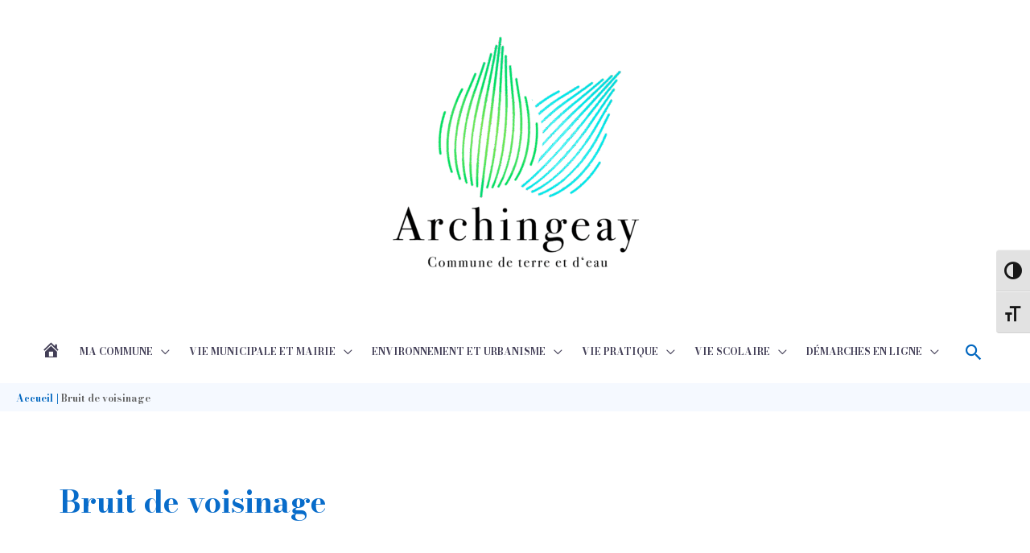

--- FILE ---
content_type: text/css
request_url: https://www.archingeay.fr/wp-content/uploads/siteorigin-widgets/sow-button-atom-ff41eaad509b.css?ver=0ef4ba
body_size: 751
content:
@media (max-width: 780px) {
  .so-widget-sow-button-atom-ff41eaad509b .ow-button-base.ow-button-align-left {
    text-align: left;
  }
  .so-widget-sow-button-atom-ff41eaad509b .ow-button-base.ow-button-align-left.ow-button-align-justify .sowb-button {
    display: inline-block;
  }
}
.so-widget-sow-button-atom-ff41eaad509b .ow-button-base .sowb-button {
  -webkit-box-shadow: inset 0 1px 0 rgba(255,255,255,0.2), 0 1px 2px rgba(0,0,0,0.065);
  -moz-box-shadow: inset 0 1px 0 rgba(255,255,255,0.2), 0 1px 2px rgba(0,0,0,0.065);
  box-shadow: inset 0 1px 0 rgba(255,255,255,0.2), 0 1px 2px rgba(0,0,0,0.065);
  -ms-box-sizing: border-box;
  -moz-box-sizing: border-box;
  -webkit-box-sizing: border-box;
  box-sizing: border-box;
  background: #0066bf;
  background: -webkit-gradient(linear, left bottom, left top, color-stop(0, #004b8c), color-stop(1, #0066bf));
  background: -ms-linear-gradient(bottom, #004b8c, #0066bf);
  background: -moz-linear-gradient(center bottom, #004b8c 0%, #0066bf 100%);
  background: -o-linear-gradient(#0066bf, #004b8c);
  filter: progid:DXImageTransform.Microsoft.gradient(startColorstr='#0066bf', endColorstr='#004b8c', GradientType=0);
  -webkit-border-radius: 0.5;
  -moz-border-radius: 0.5;
  border-radius: 0.5;
  border-color: #00437d #003d73 #003563 #003d73;
  border: 1px solid;
  color: #ffffff !important;
  font-size: 1;
  
  padding-block: 1;
  text-shadow: 0 1px 0 rgba(0, 0, 0, 0.05);
  padding-inline: 2;
}
.so-widget-sow-button-atom-ff41eaad509b .ow-button-base .sowb-button > span {
  display: flex;
  justify-content: center;
}
.so-widget-sow-button-atom-ff41eaad509b .ow-button-base .sowb-button > span [class^="sow-icon-"] {
  font-size: 1.3em;
}
.so-widget-sow-button-atom-ff41eaad509b .ow-button-base .sowb-button.ow-icon-placement-top > span {
  flex-direction: column;
}
.so-widget-sow-button-atom-ff41eaad509b .ow-button-base .sowb-button.ow-icon-placement-right > span {
  flex-direction: row-reverse;
}
.so-widget-sow-button-atom-ff41eaad509b .ow-button-base .sowb-button.ow-icon-placement-bottom > span {
  flex-direction: column-reverse;
}
.so-widget-sow-button-atom-ff41eaad509b .ow-button-base .sowb-button.ow-icon-placement-left > span {
  align-items: start;
}
.so-widget-sow-button-atom-ff41eaad509b .ow-button-base .sowb-button.ow-button-hover:active,
.so-widget-sow-button-atom-ff41eaad509b .ow-button-base .sowb-button.ow-button-hover:hover {
  background: #006bc9;
  background: -webkit-gradient(linear, left bottom, left top, color-stop(0, #005096), color-stop(1, #006bc9));
  background: -ms-linear-gradient(bottom, #005096, #006bc9);
  background: -moz-linear-gradient(center bottom, #005096 0%, #006bc9 100%);
  background: -o-linear-gradient(#006bc9, #005096);
  filter: progid:DXImageTransform.Microsoft.gradient(startColorstr='#006bc9', endColorstr='#005096', GradientType=0);
  border-color: #0071d3 #006bc9 #0063ba #006bc9;
  color: #97b592 !important;
}

--- FILE ---
content_type: text/css
request_url: https://www.archingeay.fr/wp-content/uploads/siteorigin-widgets/sow-button-atom-e7b329feddc9.css?ver=0ef4ba
body_size: 757
content:
@media (max-width: 780px) {
  .so-widget-sow-button-atom-e7b329feddc9 .ow-button-base.ow-button-align-left {
    text-align: left;
  }
  .so-widget-sow-button-atom-e7b329feddc9 .ow-button-base.ow-button-align-left.ow-button-align-justify .sowb-button {
    display: inline-block;
  }
}
.so-widget-sow-button-atom-e7b329feddc9 .ow-button-base .sowb-button {
  -webkit-box-shadow: inset 0 1px 0 rgba(255,255,255,0.2), 0 1px 2px rgba(0,0,0,0.065);
  -moz-box-shadow: inset 0 1px 0 rgba(255,255,255,0.2), 0 1px 2px rgba(0,0,0,0.065);
  box-shadow: inset 0 1px 0 rgba(255,255,255,0.2), 0 1px 2px rgba(0,0,0,0.065);
  -ms-box-sizing: border-box;
  -moz-box-sizing: border-box;
  -webkit-box-sizing: border-box;
  box-sizing: border-box;
  background: #0066bf;
  background: -webkit-gradient(linear, left bottom, left top, color-stop(0, #004b8c), color-stop(1, #0066bf));
  background: -ms-linear-gradient(bottom, #004b8c, #0066bf);
  background: -moz-linear-gradient(center bottom, #004b8c 0%, #0066bf 100%);
  background: -o-linear-gradient(#0066bf, #004b8c);
  filter: progid:DXImageTransform.Microsoft.gradient(startColorstr='#0066bf', endColorstr='#004b8c', GradientType=0);
  -webkit-border-radius: 0.5em 0.5em 0.5em 0.5em;
  -moz-border-radius: 0.5em 0.5em 0.5em 0.5em;
  border-radius: 0.5em 0.5em 0.5em 0.5em;
  border-color: #00437d #003d73 #003563 #003d73;
  border: 1px solid;
  color: #ffffff !important;
  font-size: 1em;
  
  padding-block: 1em;
  text-shadow: 0 1px 0 rgba(0, 0, 0, 0.05);
  padding-inline: 2em;
}
.so-widget-sow-button-atom-e7b329feddc9 .ow-button-base .sowb-button > span {
  display: flex;
  justify-content: center;
}
.so-widget-sow-button-atom-e7b329feddc9 .ow-button-base .sowb-button > span [class^="sow-icon-"] {
  font-size: 1.3em;
}
.so-widget-sow-button-atom-e7b329feddc9 .ow-button-base .sowb-button.ow-icon-placement-top > span {
  flex-direction: column;
}
.so-widget-sow-button-atom-e7b329feddc9 .ow-button-base .sowb-button.ow-icon-placement-right > span {
  flex-direction: row-reverse;
}
.so-widget-sow-button-atom-e7b329feddc9 .ow-button-base .sowb-button.ow-icon-placement-bottom > span {
  flex-direction: column-reverse;
}
.so-widget-sow-button-atom-e7b329feddc9 .ow-button-base .sowb-button.ow-icon-placement-left > span {
  align-items: start;
}
.so-widget-sow-button-atom-e7b329feddc9 .ow-button-base .sowb-button.ow-button-hover:active,
.so-widget-sow-button-atom-e7b329feddc9 .ow-button-base .sowb-button.ow-button-hover:hover {
  background: #006bc9;
  background: -webkit-gradient(linear, left bottom, left top, color-stop(0, #005096), color-stop(1, #006bc9));
  background: -ms-linear-gradient(bottom, #005096, #006bc9);
  background: -moz-linear-gradient(center bottom, #005096 0%, #006bc9 100%);
  background: -o-linear-gradient(#006bc9, #005096);
  filter: progid:DXImageTransform.Microsoft.gradient(startColorstr='#006bc9', endColorstr='#005096', GradientType=0);
  border-color: #0071d3 #006bc9 #0063ba #006bc9;
  color: #97b592 !important;
}

--- FILE ---
content_type: application/javascript
request_url: https://www.archingeay.fr/wp-content/plugins/portfolio-wp/js/jquery/jquery.lightgallery.js?ver=0ef4ba
body_size: 6286
content:
/** ==========================================================

* jquery lightGallery.js v1.1.5 // 3/29/2015
* http://sachinchoolur.github.io/lightGallery/
* Released under the MIT License - http://opensource.org/licenses/mit-license.html  ---- FREE ----

=========================================================/**/
;
(function ($) {
    "use strict";
    $.fn.lightGallery = function (options) {
        var defaults = {
                mode: 'slide',
                useCSS: true,
                cssEasing: 'ease', //'cubic-bezier(0.25, 0, 0.25, 1)',//
                easing: 'linear', //'for jquery animation',//
                speed: 600,
                addClass: '',

                closable: true,
                loop: false,
                auto: false,
                pause: 4000,
                escKey: true,
                controls: true,
                hideControlOnEnd: false,

                preload: 1, //number of preload slides. will exicute only after the current slide is fully loaded. ex:// you clicked on 4th image and if preload = 1 then 3rd slide and 5th slide will be loaded in the background after the 4th slide is fully loaded.. if preload is 2 then 2nd 3rd 5th 6th slides will be preloaded.. ... ...
                showAfterLoad: true,
                selector: null,
                index: false,

                lang: {
                    allPhotos: 'All photos'
                },
                counter: false,

                exThumbImage: false,
                thumbnail: true,
                showThumbByDefault: false,
                animateThumb: true,
                currentPagerPosition: 'middle',
                thumbWidth: 100,
                thumbMargin: 5,


                mobileSrc: false,
                mobileSrcMaxWidth: 640,
                swipeThreshold: 50,
                enableTouch: true,
                enableDrag: true,

                vimeoColor: 'CCCCCC',
                youtubePlayerParams: false, // See: https://developers.google.com/youtube/player_parameters
                videoAutoplay: true,
                videoMaxWidth: '855px',

                dynamic: false,
                dynamicEl: [],
                //callbacks

                onOpen: function (plugin) {},
                onSlideBefore: function (plugin) {},
                onSlideAfter: function (plugin) {},
                onSlideNext: function (plugin) {},
                onSlidePrev: function (plugin) {},
                onBeforeClose: function (plugin) {},
                onCloseAfter: function (plugin) {},
                onOpenExternal  : function(plugin, index) {},
                onToggleInfo  : function(plugin) {}
            },
            el = $(this),
            plugin = this,
            $children = null,
            index = 0,
            isActive = false,
            lightGalleryOn = false,
            isTouch = document.createTouch !== undefined || ('ontouchstart' in window) || ('onmsgesturechange' in window) || navigator.msMaxTouchPoints,
            $gallery, $galleryCont, $slider, $slide, $prev, $next, prevIndex, $thumb_cont, $thumb, windowWidth, interval, usingThumb = false,
            aTiming = false,
            aSpeed = false;
        var settings = $.extend(true, {}, defaults, options);
        var lightGallery = {
            init: function () {
                el.each(function () {
                    var $this = $(this);
                    if (settings.dynamic) {
                        $children = settings.dynamicEl;
                        index = 0;
                        prevIndex = index;
                        setUp.init(index);
                    } else {
                        if (settings.selector !== null) {
                            $children = $(settings.selector);
                        } else {
                            $children = $this.children();
                        }
                        $children.on('click', function (e) {
                            if (settings.selector !== null) {
                                $children = $(settings.selector);
                            } else {
                                $children = $this.children();
                            }
                            e.preventDefault();
                            e.stopPropagation();
                            index = $children.index(this);
                            prevIndex = index;
                            setUp.init(index);
                        });
                    }
                });
            }
        };
        var setUp = {
            init: function () {
                isActive = true;
                this.structure();
                this.getWidth();
                this.closeSlide();
                this.autoStart();
                this.counter();
                this.slideTo();
                this.buildThumbnail();
                this.addInfoHtml();
                this.keyPress();
                if (settings.index) {
                    this.slide(settings.index);
                    this.animateThumb(settings.index);
                } else {
                    this.slide(index);
                    this.animateThumb(index);
                }
                if (settings.enableDrag) {
                    this.touch();
                }
                if (settings.enableTouch) {
                    this.enableTouch();
                }

                setTimeout(function () {
                    $gallery.addClass('opacity');
                }, 50);
            },
            structure: function () {
                $('body').append('<div id="lg-outer" class="' + settings.addClass + '"><div id="lg-gallery"><div id="lg-slider"></div><a id="lg-close" class="close"><i class="fa fa-close cl-icon"></a></div></div>').addClass('light-gallery');
                $galleryCont = $('#lg-outer');
                $gallery = $('#lg-gallery');
                if (settings.showAfterLoad === true) {
                    $gallery.addClass('show-after-load');
                }
                $slider = $gallery.find('#lg-slider');
                var slideList = '';
                if (settings.dynamic) {
                    for (var i = 0; i < settings.dynamicEl.length; i++) {
                        slideList += '<div class="lg-slide"></div>';
                    }
                } else {
                    $children.each(function () {
                        slideList += '<div class="lg-slide"></div>';
                    });
                }
                $slider.append(slideList);
                $slide = $gallery.find('.lg-slide');
            },
            closeSlide: function () {
                var $this = this;
                if (settings.closable) {
                    $('#lg-outer')
                        .on('click', function (event) {
                            if ($(event.target).is('.lg-slide')) {
                                plugin.destroy(false);
                            }
                        });
                }
                $('#lg-close').bind('click touchend', function () {
                    plugin.destroy(false);
                });
            },
            getWidth: function () {
                var resizeWindow = function () {
                    windowWidth = $(window).width();
                };
                $(window).bind('resize.lightGallery', resizeWindow());
            },
            doCss: function () {
                var support = function () {
                    var transition = ['transition', 'MozTransition', 'WebkitTransition', 'OTransition', 'msTransition', 'KhtmlTransition'];
                    var root = document.documentElement;
                    for (var i = 0; i < transition.length; i++) {
                        if (transition[i] in root.style) {
                            return true;
                        }
                    }
                };
                if (settings.useCSS && support()) {
                    return true;
                }
                return false;
            },
            enableTouch: function () {
                var $this = this;
                if (isTouch) {
                    var startCoords = {},
                        endCoords = {};
                    $('body').on('touchstart.lightGallery', function (e) {
                        endCoords = e.originalEvent.targetTouches[0];
                        startCoords.pageX = e.originalEvent.targetTouches[0].pageX;
                        startCoords.pageY = e.originalEvent.targetTouches[0].pageY;
                    });
                    $('body').on('touchmove.lightGallery', function (e) {
                        var orig = e.originalEvent;
                        endCoords = orig.targetTouches[0];
                        
                        //patch
                        if(!jQuery(e.target).parent().hasClass("lg-info")) e.preventDefault();
                    });
                    $('body').on('touchend.lightGallery', function (e) {
                        var distance = endCoords.pageX - startCoords.pageX,
                            swipeThreshold = settings.swipeThreshold;
                        if (distance >= swipeThreshold) {
                            $this.prevSlide();
                            clearInterval(interval);
                        } else if (distance <= -swipeThreshold) {
                            $this.nextSlide();
                            clearInterval(interval);
                        }
                    });
                }
            },
            touch: function () {
                var xStart, xEnd;
                var $this = this;
                $('.light-gallery').bind('mousedown', function (e) {
                    e.stopPropagation();
                    e.preventDefault();
                    xStart = e.pageX;
                });
                $('.light-gallery').bind('mouseup', function (e) {
                    e.stopPropagation();
                    e.preventDefault();
                    xEnd = e.pageX;
                    if (xEnd - xStart > 20) {
                        $this.prevSlide();
                    } else if (xStart - xEnd > 20) {
                        $this.nextSlide();
                    }
                });
            },
            isVideo: function (src, index) {
                var youtube = src.match(/\/\/(?:www\.)?youtu(?:\.be|be\.com)\/(?:watch\?v=|embed\/)?([a-z0-9_\-]+)/i);
                var vimeo = src.match(/\/\/(?:www\.)?vimeo.com\/([0-9a-z\-_]+)/i);
                var iframe = false;
                if (settings.dynamic) {
                    if (settings.dynamicEl[index].iframe == 'true') {
                        iframe = true;
                    }
                } else {
                    if ($children.eq(index).attr('data-iframe') == 'true') {
                        iframe = true;
                    }
                }
                if (youtube || vimeo || iframe) {
                    return true;
                }
            },
            loadVideo: function (src, _id) {
                var youtube = src.match(/\/\/(?:www\.)?youtu(?:\.be|be\.com)\/(?:watch\?v=|embed\/)?([a-z0-9_\-]+)/i);
                var vimeo = src.match(/\/\/(?:www\.)?vimeo.com\/([0-9a-z\-_]+)/i);
                var video = '';
                var a = '';
                if (youtube) {
                    if (settings.videoAutoplay === true && lightGalleryOn === false) {
                        a = '?autoplay=1&rel=0&wmode=opaque';
                    } else {
                        a = '?wmode=opaque';
                    }

                    if (settings.youtubePlayerParams) {
                        var youtubeParams = $.param(settings.youtubePlayerParams);
                        a = a + '&' + youtubeParams;
                    }

                    video = '<iframe class="object" width="560" height="315" src="//www.youtube.com/embed/' + youtube[1] + a + '" frameborder="0" allowfullscreen></iframe>';
                } else if (vimeo) {
                    if (settings.videoAutoplay === true && lightGalleryOn === false) {
                        a = 'autoplay=1&amp;';
                    } else {
                        a = '';
                    }
                    video = '<iframe class="object" id="video' + _id + '" width="560" height="315"  src="http://player.vimeo.com/video/' + vimeo[1] + '?' + a + 'byline=0&amp;portrait=0&amp;color=' + settings.vimeoColor + '" frameborder="0" webkitAllowFullScreen mozallowfullscreen allowFullScreen></iframe>';
                } else {
                    video = '<iframe class="object" frameborder="0" src="' + src + '"  allowfullscreen="true"></iframe>';
                }
                return '<div class="video-cont" style="max-width:' + settings.videoMaxWidth + ' !important;"><div class="video">' + video + '</div></div>';
            },
            addHtml: function (index) {
                var dataSubHtml = null;
                if (settings.dynamic) {
                    dataSubHtml = settings.dynamicEl[index]['sub-html'];
                } else {
                    dataSubHtml = $children.eq(index).attr('data-sub-html');
                }
                if (typeof dataSubHtml !== 'undefined' && dataSubHtml !== null) {
                    var fL = dataSubHtml.substring(0, 1);
                    if (fL == '.' || fL == '#') {
                        dataSubHtml = $(dataSubHtml).html();
                    } else {
                        dataSubHtml = dataSubHtml;
                    }
                    $slide.eq(index).append(dataSubHtml);
                }
            },
            addInfoHtml: function () {
                var dataSubHtml = null;
                if (settings.dynamic) {
                    dataSubHtml = settings['sub-html'];
                } else {
                    dataSubHtml = $(plugin).attr('data-sub-html');
                }
                if (typeof dataSubHtml !== 'undefined' && dataSubHtml !== null) {
                    $gallery.append(dataSubHtml);
                }
            },
            preload: function (index) {
                var newIndex = index;
                for (var k = 0; k <= settings.preload; k++) {
                    if (k >= $children.length - index) {
                        break;
                    }
                    this.loadContent(newIndex + k, true);
                }
                for (var h = 0; h <= settings.preload; h++) {
                    if (newIndex - h < 0) {
                        break;
                    }
                    this.loadContent(newIndex - h, true);
                }
            },
            loadObj: function (r, index) {
                var $this = this;
                $slide.eq(index).find('.object').on('load error', function () {
                    $slide.eq(index).addClass('complete');
                });
                if (r === false) {
                    if (!$slide.eq(index).hasClass('complete')) {
                        $slide.eq(index).find('.object').on('load error', function () {
                            $this.preload(index);
                        });
                    } else {
                        $this.preload(index);
                    }
                }
            },
            loadContent: function (index, rec) {
                var $this = this;
                var i, j, l = $children.length - index;
                var src;

                if (settings.preload > $children.length) {
                    settings.preload = $children.length;
                }
                if (settings.mobileSrc === true && windowWidth <= settings.mobileSrcMaxWidth) {
                    if (settings.dynamic) {
                        src = settings.dynamicEl[index].mobileSrc;
                    } else {
                        src = $children.eq(index).attr('data-responsive-src');
                    }
                }

                // Fall back to use non-responsive source if no responsive source was found
                if (!src) {
                    if (settings.dynamic) {
                        src = settings.dynamicEl[index].src;
                    } else {
                        src = $children.eq(index).attr('data-src');
                    }
                }
                var time = 0;
                if (rec === true) {
                    time = settings.speed + 400;
                }

                if (typeof src !== 'undefined' && src !== '') {
                    if (!$this.isVideo(src, index)) {
                        setTimeout(function () {
                            if (!$slide.eq(index).hasClass('loaded')) {
                                $slide.eq(index).prepend('<img class="object" src="' + src + '" />');
                                $this.addHtml(index);
                                $slide.eq(index).addClass('loaded');
                            }
                            $this.loadObj(rec, index);
                        }, time);
                    } else {
                        setTimeout(function () {
                            if (!$slide.eq(index).hasClass('loaded')) {
                                $slide.eq(index).prepend($this.loadVideo(src, index));
                                $this.addHtml(index);
                                $slide.eq(index).addClass('loaded');

                                if (settings.auto && settings.videoAutoplay === true) {
                                    clearInterval(interval);
                                }
                            }
                            $this.loadObj(rec, index);
                        }, time);

                    }
                } else {
                    setTimeout(function () {
                        if (!$slide.eq(index).hasClass('loaded')) {
                            var dataHtml = null;
                            if (settings.dynamic) {
                                dataHtml = settings.dynamicEl[index].html;
                            } else {
                                dataHtml = $children.eq(index).attr('data-html');
                            }
                            if (typeof dataHtml !== 'undefined' && dataHtml !== null) {
                                var fL = dataHtml.substring(0, 1);
                                if (fL == '.' || fL == '#') {
                                    dataHtml = $(dataHtml).html();
                                } else {
                                    dataHtml = dataHtml;
                                }
                            }
                            if (typeof dataHtml !== 'undefined' && dataHtml !== null) {
                                $slide.eq(index).append('<div class="video-cont" style="max-width:' + settings.videoMaxWidth + ' !important;"><div class="video">' + dataHtml + '</div></div>');
                            }
                            $this.addHtml(index);
                            $slide.eq(index).addClass('loaded complete');

                            if (settings.auto && settings.videoAutoplay === true) {
                                clearInterval(interval);
                            }
                        }
                        $this.loadObj(rec, index);
                    }, time);
                }

            },
            counter: function () {
                if (settings.counter === true) {
                    var slideCount = $("#lg-slider > div").length;
                    $gallery.append("<div id='lg-counter'><span id='lg-counter-current'></span> / <span id='lg-counter-all'>" + slideCount + "</span></div>");
                }
            },
            buildThumbnail: function () {
                if (settings.thumbnail === true && $children.length > 1) {
                    var $this = this,
                        $close = '';
                    if (!settings.showThumbByDefault) {
                        $close = '<span class="close ib"><i class="fa fa-close cl-icon"></span>';
                    }
                    $gallery.append('<div class="thumb-cont"><div class="thumb-info">' + $close + '</div><div class="thumb-inner"></div></div>');
                    $thumb_cont = $gallery.find('.thumb-cont');
                    $prev.after('<a class="cl-external"><i class="fa fa-chain cl-icon"></a>'); //mx: 
                    $prev.after('<a class="cl-info"><i class="fa fa-info cl-icon"></i></a>'); //mx: 
                    $prev.after('<a class="cl-thumb"><i class="fa fa-list cl-icon"></a>');
                    $prev.parent().addClass('has-thumb');
                    $gallery.find('.cl-thumb').bind('click touchend', function () {
                        $gallery.addClass('open');
                        if ($this.doCss() && settings.mode === 'slide') {
                            $slide.eq(index).prevAll().removeClass('next-slide').addClass('prev-slide');
                            $slide.eq(index).nextAll().removeClass('prev-slide').addClass('next-slide');
                        }
                    });
                    $gallery.find('.cl-external').bind('click touchend', function () {
                        settings.onOpenExternal.call(this, plugin,$gallery.find('.thumb.active').index());
                    });
                    $gallery.find('.cl-info').bind('click touchend', function () {
                        settings.onToggleInfo.call(this, plugin);
                    });
                    $gallery.find('.thumb-cont .close').bind('click touchend', function () {
                        $gallery.removeClass('open');
                    });
                    var thumbInfo = $gallery.find('.thumb-info');
                    var $thumb_inner = $gallery.find('.thumb-inner');
                    var thumbList = '';
                    var thumbImg;
                    if (settings.dynamic) {
                        for (var i = 0; i < settings.dynamicEl.length; i++) {
                            thumbImg = settings.dynamicEl[i].thumb;
                            thumbList += '<div class="thumb"><img src="' + thumbImg + '" /></div>';
                        }
                    } else {
                        $children.each(function () {
                            if (settings.exThumbImage === false || typeof $(this).attr(settings.exThumbImage) == 'undefined' || $(this).attr(settings.exThumbImage) === null) {
                                thumbImg = $(this).find('img').attr('src');
                            } else {
                                thumbImg = $(this).attr(settings.exThumbImage);
                            }
                            thumbList += '<div class="thumb"><img src="' + thumbImg + '" /></div>';
                        });
                    }
                    $thumb_inner.append(thumbList);
                    $thumb = $thumb_inner.find('.thumb');
                    $thumb.css({
                        'margin-right': settings.thumbMargin + 'px',
                        'width': settings.thumbWidth + 'px'
                    });
                    if (settings.animateThumb === true) {
                        var width = ($children.length * (settings.thumbWidth + settings.thumbMargin));
                        $gallery.find('.thumb-inner').css({
                            'width': width + 'px',
                            'position': 'relative',
                            'transition-duration': settings.speed + 'ms'
                        });
                    }
                    $thumb.bind('click touchend', function () {
                        usingThumb = true;
                        var index = $(this).index();
                        $thumb.removeClass('active');
                        $(this).addClass('active');
                        $this.slide(index);
                        $this.animateThumb(index);
                        clearInterval(interval);
                    });
                    thumbInfo.prepend('<span class="ib count">' + settings.lang.allPhotos + ' (' + $thumb.length + ')</span>');
                    if (settings.showThumbByDefault) {
                        $gallery.addClass('open');
                    }
                }
            },
            animateThumb: function (index) {
                if (settings.animateThumb === true) {
                    var thumb_contW = $gallery.find('.thumb-cont').width();
                    var position;
                    switch (settings.currentPagerPosition) {
                    case 'left':
                        position = 0;
                        break;
                    case 'middle':
                        position = (thumb_contW / 2) - (settings.thumbWidth / 2);
                        break;
                    case 'right':
                        position = thumb_contW - settings.thumbWidth;
                    }
                    var left = ((settings.thumbWidth + settings.thumbMargin) * index - 1) - position;
                    var width = ($children.length * (settings.thumbWidth + settings.thumbMargin));
                    if (left > (width - thumb_contW)) {
                        left = width - thumb_contW;
                    }
                    if (left < 0) {
                        left = 0;
                    }
                    if (this.doCss()) {
                        $gallery.find('.thumb-inner').css('transform', 'translate3d(-' + left + 'px, 0px, 0px)');
                    } else {
                        $gallery.find('.thumb-inner').animate({
                            left: -left + "px"
                        }, settings.speed);
                    }
                }
            },
            slideTo: function () {
                var $this = this;
                if (settings.controls === true && $children.length > 1) {
                    $gallery.append('<div id="lg-action"><a id="lg-prev"></a><a id="lg-next"></a></div>');
                    $prev = $gallery.find('#lg-prev');
                    $next = $gallery.find('#lg-next');
                    $prev.bind('click', function () {
                        $this.prevSlide();
                        clearInterval(interval);
                    });
                    $next.bind('click', function () {
                        $this.nextSlide();
                        clearInterval(interval);
                    });
                }
            },
            autoStart: function () {
                var $this = this;
                if (settings.auto === true) {
                    interval = setInterval(function () {
                        if (index + 1 < $children.length) {
                            index = index;
                        } else {
                            index = -1;
                        }
                        index++;
                        $this.slide(index);
                    }, settings.pause);
                }
            },
            keyPress: function () {
                var $this = this;
                $(window).bind('keyup.lightGallery', function (e) {
                    e.preventDefault();
                    e.stopPropagation();
                    if (e.keyCode === 37) {
                        $this.prevSlide();
                        clearInterval(interval);
                    }
                    if (e.keyCode === 38 && settings.thumbnail === true && $children.length > 1) {
                        if (!$gallery.hasClass('open')) {
                            if ($this.doCss() && settings.mode === 'slide') {
                                $slide.eq(index).prevAll().removeClass('next-slide').addClass('prev-slide');
                                $slide.eq(index).nextAll().removeClass('prev-slide').addClass('next-slide');
                            }
                            $gallery.addClass('open');
                        }
                    } else if (e.keyCode === 39) {
                        $this.nextSlide();
                        clearInterval(interval);
                    }
                    if (e.keyCode === 40 && settings.thumbnail === true && $children.length > 1 && !settings.showThumbByDefault) {
                        if ($gallery.hasClass('open')) {
                            $gallery.removeClass('open');
                        }
                    } else if (settings.escKey === true && e.keyCode === 27) {
                        if (!settings.showThumbByDefault && $gallery.hasClass('open')) {
                            $gallery.removeClass('open');
                        } else {
                            plugin.destroy(false);
                        }
                    }
                });
            },
            nextSlide: function () {
                var $this = this;
                index = $slide.index($slide.eq(prevIndex));
                if (index + 1 < $children.length) {
                    index++;
                    $this.slide(index);
                } else {
                    if (settings.loop) {
                        index = 0;
                        $this.slide(index);
                    } else if (settings.thumbnail === true && $children.length > 1 && !settings.showThumbByDefault) {
                        $gallery.addClass('open');
                    } else {
                        $slide.eq(index).find('.object').addClass('right-end');
                        setTimeout(function () {
                            $slide.find('.object').removeClass('right-end');
                        }, 400);
                    }
                }
                $this.animateThumb(index);
                settings.onSlideNext.call(this, plugin);
            },
            prevSlide: function () {
                var $this = this;
                index = $slide.index($slide.eq(prevIndex));
                if (index > 0) {
                    index--;
                    $this.slide(index);
                } else {
                    if (settings.loop) {
                        index = $children.length - 1;
                        $this.slide(index);
                    } else if (settings.thumbnail === true && $children.length > 1 && !settings.showThumbByDefault) {
                        $gallery.addClass('open');
                    } else {
                        $slide.eq(index).find('.object').addClass('left-end');
                        setTimeout(function () {
                            $slide.find('.object').removeClass('left-end');
                        }, 400);
                    }
                }
                $this.animateThumb(index);
                settings.onSlidePrev.call(this, plugin);
            },
            slide: function (index) {
                var $this = this;
                if (lightGalleryOn) {
                    setTimeout(function () {
                        $this.loadContent(index, false);
                    }, settings.speed + 400);
                    if (!$slider.hasClass('on')) {
                        $slider.addClass('on');
                    }
                    if (this.doCss() && settings.speed !== '') {
                        if (!$slider.hasClass('speed')) {
                            $slider.addClass('speed');
                        }
                        if (aSpeed === false) {
                            $slider.css('transition-duration', settings.speed + 'ms');
                            aSpeed = true;
                        }
                    }
                    if (this.doCss() && settings.cssEasing !== '') {
                        if (!$slider.hasClass('timing')) {
                            $slider.addClass('timing');
                        }
                        if (aTiming === false) {
                            $slider.css('transition-timing-function', settings.cssEasing);
                            aTiming = true;
                        }
                    }
                    settings.onSlideBefore.call(this, plugin);
                } else {
                    $this.loadContent(index, false);
                }
                if (settings.mode === 'slide') {
                    var isiPad = navigator.userAgent.match(/iPad/i) !== null;
                    if (this.doCss() && !$slider.hasClass('slide') && !isiPad) {
                        $slider.addClass('slide');
                    } else if (this.doCss() && !$slider.hasClass('use-left') && isiPad) {
                        $slider.addClass('use-left');
                    }
                    /*                  if(this.doCss()){
                        $slider.css({ 'transform' : 'translate3d('+(-index*100)+'%, 0px, 0px)' });
                    }*/
                    if (!this.doCss() && !lightGalleryOn) {
                        $slider.css({
                            left: (-index * 100) + '%'
                        });
                        //$slide.eq(index).css('transition','none');
                    } else if (!this.doCss() && lightGalleryOn) {
                        $slider.animate({
                            left: (-index * 100) + '%'
                        }, settings.speed, settings.easing);
                    }
                } else if (settings.mode === 'fade') {
                    if (this.doCss() && !$slider.hasClass('fade-m')) {
                        $slider.addClass('fade-m');
                    } else if (!this.doCss() && !$slider.hasClass('animate')) {
                        $slider.addClass('animate');
                    }
                    if (!this.doCss() && !lightGalleryOn) {
                        $slide.fadeOut(100);
                        $slide.eq(index).fadeIn(100);
                    } else if (!this.doCss() && lightGalleryOn) {
                        $slide.eq(prevIndex).fadeOut(settings.speed, settings.easing);
                        $slide.eq(index).fadeIn(settings.speed, settings.easing);
                    }
                }
                if (index + 1 >= $children.length && settings.auto && settings.loop === false) {
                    clearInterval(interval);
                }
                $slide.eq(prevIndex).removeClass('current');
                $slide.eq(index).addClass('current');
                if (this.doCss() && settings.mode === 'slide') {
                    if (usingThumb === false) {
                        $('.prev-slide').removeClass('prev-slide');
                        $('.next-slide').removeClass('next-slide');
                        $slide.eq(index - 1).addClass('prev-slide');
                        $slide.eq(index + 1).addClass('next-slide');
                    } else {
                        $slide.eq(index).prevAll().removeClass('next-slide').addClass('prev-slide');
                        $slide.eq(index).nextAll().removeClass('prev-slide').addClass('next-slide');
                    }
                }
                if (settings.thumbnail === true && $children.length > 1) {
                    $thumb.removeClass('active');
                    $thumb.eq(index).addClass('active');
                }
                if (settings.controls && settings.hideControlOnEnd && settings.loop === false && $children.length > 1) {
                    var l = $children.length;
                    l = parseInt(l) - 1;
                    if (index === 0) {
                        $prev.addClass('disabled');
                        $next.removeClass('disabled');
                    } else if (index === l) {
                        $prev.removeClass('disabled');
                        $next.addClass('disabled');
                    } else {
                        $prev.add($next).removeClass('disabled');
                    }
                }
                prevIndex = index;
                lightGalleryOn === false ? settings.onOpen.call(this, plugin) : settings.onSlideAfter.call(this, plugin);
                setTimeout(function () {
                    lightGalleryOn = true;
                });
                usingThumb = false;
                if (settings.counter) {
                    $("#lg-counter-current").text(index + 1);
                }
                $(window).bind('resize.lightGallery', function () {
                    setTimeout(function () {
                        $this.animateThumb(index);
                    }, 200);
                });
            }
        };
        plugin.isActive = function () {
            if (isActive === true) {
                return true;
            } else {
                return false;
            }

        };
        plugin.destroy = function (d) {
            isActive = false;
            d = typeof d !== 'undefined' ? false : true;
            settings.onBeforeClose.call(this, plugin);
            var lightGalleryOnT = lightGalleryOn;
            lightGalleryOn = false;
            aTiming = false;
            aSpeed = false;
            usingThumb = false;
            clearInterval(interval);
            if (d === true) {
                $children.off('click touch touchstart');
            }
            $('.light-gallery').off('mousedown mouseup');
            $('body').off('touchstart.lightGallery touchmove.lightGallery touchend.lightGallery');
            $(window).off('resize.lightGallery keyup.lightGallery');
            if (lightGalleryOnT === true) {
                $gallery.addClass('fade-m');
                setTimeout(function () {
                    $galleryCont.remove();
                    $('body').removeClass('light-gallery');
                }, 500);
            }
            settings.onCloseAfter.call(this, plugin);
        };
        lightGallery.init();
        return this;
    };
}(jQuery));